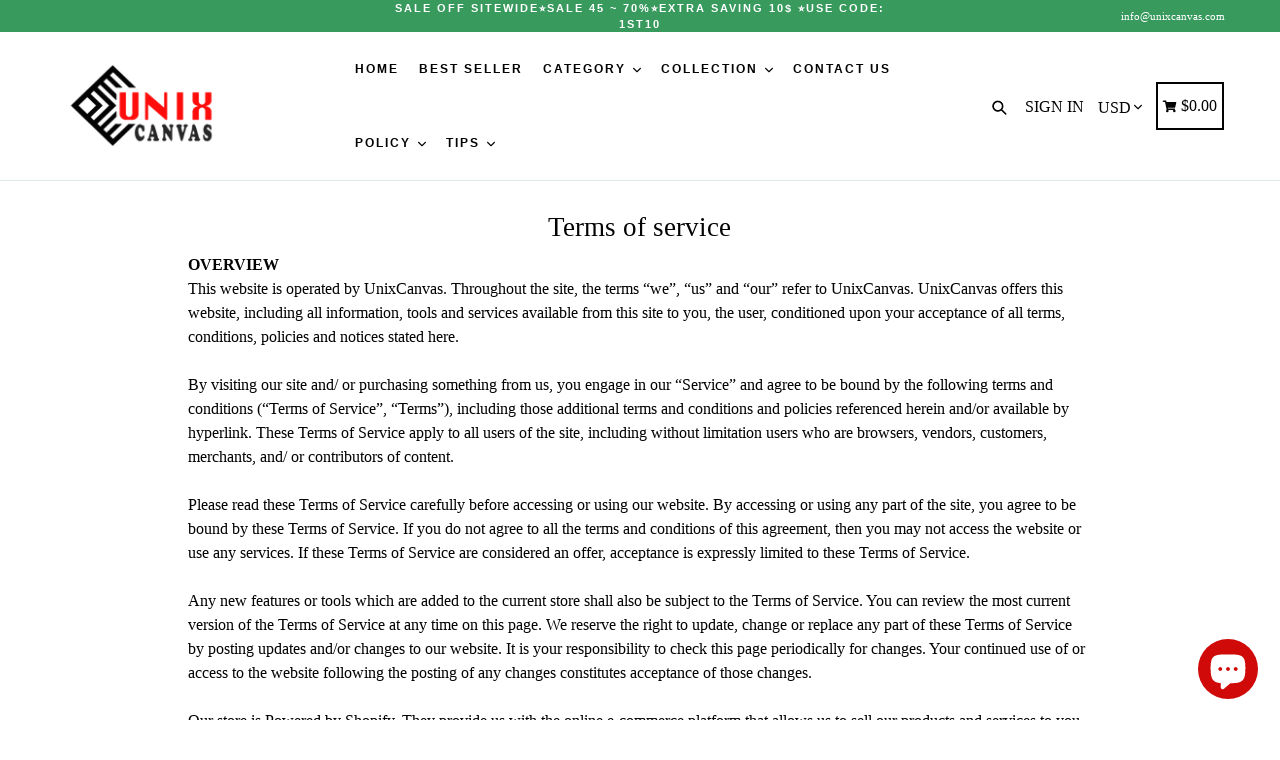

--- FILE ---
content_type: text/css
request_url: https://unixcanvas.com/cdn/shop/t/18/assets/typo-color.scss.css?v=109058086083770654511630358784
body_size: -404
content:
.site-nav__link--main,.site-nav__link.site-nav__child-link,.site-nav__child-link #desktop_currency .currency-picker,.right_side{font-size:12px;font-family:Poppins,HelveticaNeue,Helvetica Neue,sans-serif;font-weight:700;letter-spacing:2px;text-transform:uppercase}.head-crt-icon{font-size:12px}.imgsldover{font-size:50px;font-family:Poppins;font-weight:600;letter-spacing:2px;text-transform:uppercase}.imgsldover_sub{font-size:22px;font-family:Poppins;font-weight:400;letter-spacing:0px;text-transform:uppercase}.title{font-size:22px;font-family:Poppins;font-weight:600;letter-spacing:1px;text-transform:none}.heading{font-size:20px;font-family:Poppins;font-weight:600;letter-spacing:1px;text-transform:uppercase}.heading_with_nosize{font-family:Poppins;font-weight:600;text-transform:uppercase}.subheading{font-size:16px;font-family:Poppins;font-weight:400;letter-spacing:0px;text-transform:none}.info_title{font-family:Poppins}
/*# sourceMappingURL=/cdn/shop/t/18/assets/typo-color.scss.css.map?v=109058086083770654511630358784 */


--- FILE ---
content_type: text/javascript
request_url: https://unixcanvas.com/cdn/shop/t/18/assets/size-chart-data.js?v=32784818237835592531651139391
body_size: 1151
content:
AVADA_SC.campaigns=[{id:"e3bfhg6Go8F4dOozoh2i",inlinePosition:"after",homePagePosition:"",showOnCollectionPage:!1,showOnHomePage:!1,status:!0,conditions:{conditions:[{type:"COLLECTION",value:"398792655071",operation:"EQUALS"}],type:"ALL"},name:"3PC",shopDomain:"unixcanvas.myshopify.com",collectionIds:[{value:"398792655071"},{}],click:13,displayType:"AUTOMATED",priority:0,homePageInlinePosition:"after",isRemoveBranding:!1,showOnAllCollectionsPages:"show on selected Collections",countries:[],createdAt:{_seconds:1639387549,_nanoseconds:8e6},contentConfigs:[{position:0,value:'<span id="jodit-selection_marker_1639387499252_5798076942404313" data-jodit-selection_marker="start" style="line-height: 0; display: none;">\uFEFF</span><p><img src="https://firebasestorage.googleapis.com/v0/b/avada-size-chart.appspot.com/o/charts_content%2FOverall%20Size_3P_12x18.jpg?alt=media&amp;token=e8eba8c2-c664-4017-b5e9-6919448c579b" alt="Uploaded Image"></p><p><img src="https://firebasestorage.googleapis.com/v0/b/avada-size-chart.appspot.com/o/charts_content%2FOverall%20Size_3P_16x24.jpg?alt=media&amp;token=e81824f4-5db0-46f8-97c3-cb36bf130789" alt="Uploaded Image"></p><p><p><img src="https://firebasestorage.googleapis.com/v0/b/avada-size-chart.appspot.com/o/charts_content%2FOverall%20Size_3P_20x30.jpg?alt=media&amp;token=76e5695e-a85b-4724-9f87-11fe73bcf4e3" alt="Uploaded Image"></p></p>'}],countries_all:!0,position:"",smartSelector:!1,shopId:"kqyIt8qGNBJ1jHpcZdtv",productIds:[],collectionPagePosition:"",collectionPageInlinePosition:"after"},{id:"zSmzztdr3KqXV3wj8sqs",contentConfigs:[{value:'<p><img src="https://firebasestorage.googleapis.com/v0/b/avada-size-chart.appspot.com/o/charts_content%2FkqyIt8qGNBJ1jHpcZdtv%2F5%20Piece%20A.jpg?alt=media&amp;token=ca6aaa56-88eb-4f33-bdad-2cb120d6de41" alt="Uploaded Image" style="display: block; margin-left: auto; margin-right: auto;"></p><p><br></p><p style="text-align: center;"><img src="https://firebasestorage.googleapis.com/v0/b/avada-size-chart.appspot.com/o/charts_content%2FkqyIt8qGNBJ1jHpcZdtv%2F5%20Piece%20B.jpg?alt=media&amp;token=2335fa87-1476-4f6b-9a20-1e7270b85dc7" alt="Uploaded Image" style="display: block; margin-left: auto; margin-right: auto;"></p>',position:0}],shopId:"kqyIt8qGNBJ1jHpcZdtv",smartSelector:!1,createdAt:{_seconds:1637212048,_nanoseconds:238e6},homePagePosition:"",displayType:"AUTOMATED",name:"5PCS",conditions:{conditions:[{type:"COLLECTION",value:"397987512543",operation:"EQUALS"},{operation:"EQUALS",value:"397987545311",type:"COLLECTION"}],type:"ANY"},status:!0,showOnCollectionPage:!1,showOnAllCollectionsPages:"show all",collectionIds:[{values:""}],productIds:[],homePageInlinePosition:"after",position:"",countries:[],countries_all:!0,isRemoveBranding:!1,inlinePosition:"after",click:62,showOnHomePage:!1,collectionPagePosition:"",priority:0,collectionPageInlinePosition:"after",shopDomain:"unixcanvas.myshopify.com"},{id:"sZIfPLurmuWVgXd7HFui",isRemoveBranding:!1,displayType:"AUTOMATED",countries:[],name:"FAP1",smartSelector:!1,click:106,productIds:[],shopId:"kqyIt8qGNBJ1jHpcZdtv",countries_all:!0,collectionPagePosition:"",conditions:{conditions:[{operation:"EQUALS",type:"TAG",value:"FAP1"}],type:"ANY"},contentConfigs:[{value:'<p><img src="https://cdn.shopify.com/s/files/1/0510/2580/5503/files/Overall_Size_423daba1-9e66-4c63-a976-358471012b6f.jpg?v=1624892263" alt="Test" style="width: 300px;">\uFEFF<img src="https://cdn.shopify.com/s/files/1/0510/2580/5503/files/FAPW1_14x18_18x26_26x38_c76936db-71fd-4b59-92b5-3dc63a4a554a.jpg?v=1624892263" alt="" style="width: 300px;">\uFEFF<img src="https://cdn.shopify.com/s/files/1/0510/2580/5503/files/FAPW1_18x14_26x18_e91cd014-fccb-4865-aa47-bdc241a89a89.jpg?v=1624892263" alt="" style="width: 300px;">\uFEFF<img src="https://cdn.shopify.com/s/files/1/0510/2580/5503/files/FAPW1_38x26_14c0f3d5-a2f0-4ed2-8475-4a483e545a30.jpg?v=1624892263" alt="" style="width: 300px;">\uFEFF<img src="https://cdn.shopify.com/s/files/1/0510/2580/5503/files/FAPW1_18x18_26x26_715c10bc-843f-4e78-9b1c-981cb8fc9027.jpg?v=1624892263" alt="" style="width: 300px;">\uFEFF<img src="https://cdn.shopify.com/s/files/1/0510/2580/5503/files/FAPW1_32x32_fd771f13-ea56-4b26-ba1f-61d8413b1c89.jpg?v=1624892263" alt="" style="width: 300px;">\uFEFF<span id="jodit-selection_marker_1624892371611_1779458204281359" data-jodit-selection_marker="start" style="line-height: 0; display: none;">\uFEFF</span></p>',position:0}],shopDomain:"unixcanvas.myshopify.com",collectionPageInlinePosition:"after",homePagePosition:"",inlinePosition:"after",showOnCollectionPage:!1,priority:0,showOnAllCollectionsPages:"show all",showOnHomePage:!1,collectionIds:[{values:""}],status:!0,homePageInlinePosition:"after",position:"",createdAt:{_seconds:1624892199,_nanoseconds:91e7}},{id:"lH1SiGvvFMlk6L8UOQAw",homePagePosition:"",collectionPageInlinePosition:"after",shopDomain:"unixcanvas.myshopify.com",countries:[],countries_all:!0,isRemoveBranding:!1,contentConfigs:[{value:'<p><img src="https://cdn.shopify.com/s/files/1/0510/2580/5503/files/Overall_Size_5d8b2dc2-b881-45a2-b747-fbe13eccc151.jpg?v=1624523608" alt="" style="width: 300px;">\uFEFF<img src="https://cdn.shopify.com/s/files/1/0510/2580/5503/files/FAPW1_16x14_22x18_f7aa7d9b-ba3c-42a0-b6ea-9a1f912ac28e.jpg?v=1624523608" alt="" style="width: 300px;">\uFEFF<img src="https://cdn.shopify.com/s/files/1/0510/2580/5503/files/FAPW1_14x16_18x22_154d6b6a-2eb3-44ae-8455-d1c25c2e7552.jpg?v=1624523608" alt="" style="width: 300px;">\uFEFF</p>',position:0}],name:"FAPW1",homePageInlinePosition:"after",position:"",click:13,shopId:"kqyIt8qGNBJ1jHpcZdtv",smartSelector:!1,collectionIds:[{values:""}],showOnCollectionPage:!1,conditions:{conditions:[{value:"FAPW1",operation:"EQUALS",type:"TAG"}],type:"ANY"},createdAt:{_seconds:1624523680,_nanoseconds:365e6},displayType:"AUTOMATED",productIds:[],status:!0,showOnAllCollectionsPages:"show all",collectionPagePosition:"",inlinePosition:"after",priority:0,showOnHomePage:!1},{id:"Btytp9oxP9vRQaybCzQL",countries:[],shopDomain:"unixcanvas.myshopify.com",priority:0,status:!0,createdAt:{_seconds:1624204715,_nanoseconds:166e6},isRemoveBranding:!1,collectionIds:[{value:""}],shopId:"kqyIt8qGNBJ1jHpcZdtv",conditions:{conditions:[{type:"TAG",operation:"EQUALS",value:"FAPW2"}],type:"ANY"},click:158,contentConfigs:[{value:'<p><img src="https://cdn.shopify.com/s/files/1/0510/2580/5503/files/Overall_Size.jpg?v=1624524204" alt="" style="width: 300px;">\uFEFF<img src="https://cdn.shopify.com/s/files/1/0510/2580/5503/files/FAPW2_26x30_28x34_d085dbe1-46be-44b1-9650-2a8dda88de5c.jpg?v=1624524203" alt="" style="width: 300px;">\uFEFF<img src="https://cdn.shopify.com/s/files/1/0510/2580/5503/files/FAPW2_40x30_42x34_0b06c3d4-b8ba-4d11-9d65-d9d573eecbec.jpg?v=1624524204" alt="" style="width: 300px;">\uFEFF<img src="https://cdn.shopify.com/s/files/1/0510/2580/5503/files/FAPW2_26x30_28x34_Doc.jpg?v=1624524204" alt="" style="width: 300px;"></p><p><img src="https://cdn.shopify.com/s/files/1/0510/2580/5503/files/FAPW2_30x40_34x42_8ab59318-1605-4ee9-8c4e-902b6ac74956.jpg?v=1624524204" alt="" style="width: 300px;">\uFEFF<br></p>',position:0}],displayType:"AUTOMATED",name:"FAPW2",countries_all:!0,productIds:[],smartSelector:!1}],AVADA_SC.settings={id:"1moF4D0kDYuGoW1ZyAVj",buttonRotation:!0,shopDomain:"unixcanvas.myshopify.com",modalPosition:"modal-full",buttonBorderRadius:10,linkTextColor:"#232323",linkIcon:"https://cdn1.avada.io/sizechart/002-ruler-1.svg",hideText:!0,modalLeft:2,buttonPosition:"middle-right",modalOverlayColor:"#7b7b7b",customIcon:!1,displayType:"inline-link",buttonWidth:"110",collectionPagePosition:"",modalBorderRadius:5,buttonHeight:"40",showMobile:!0,position:".product-form",customCss:"",modalBgColor:"#FFFFFF",linkText:"Size Chart",hasCustomCss:!0,modalHeader:"Size Chart",homePageInlinePosition:"after",linkBgColor:"#FFFFFF",shopId:"kqyIt8qGNBJ1jHpcZdtv",mobilePosition:"top",modalHeight:95,modalTop:2,enableGa:!1,tableHoverColor:"#FFFFFF",collectionPageInlinePosition:"after",tableAnimation:!0,homePagePosition:"",modalShadow:!0,createdAt:{_seconds:1624204192,_nanoseconds:794e6},modalTextColor:"#232323",disableWatermark:!1,modalWidth:96,inlinePosition:"before"};
//# sourceMappingURL=/cdn/shop/t/18/assets/size-chart-data.js.map?v=32784818237835592531651139391
